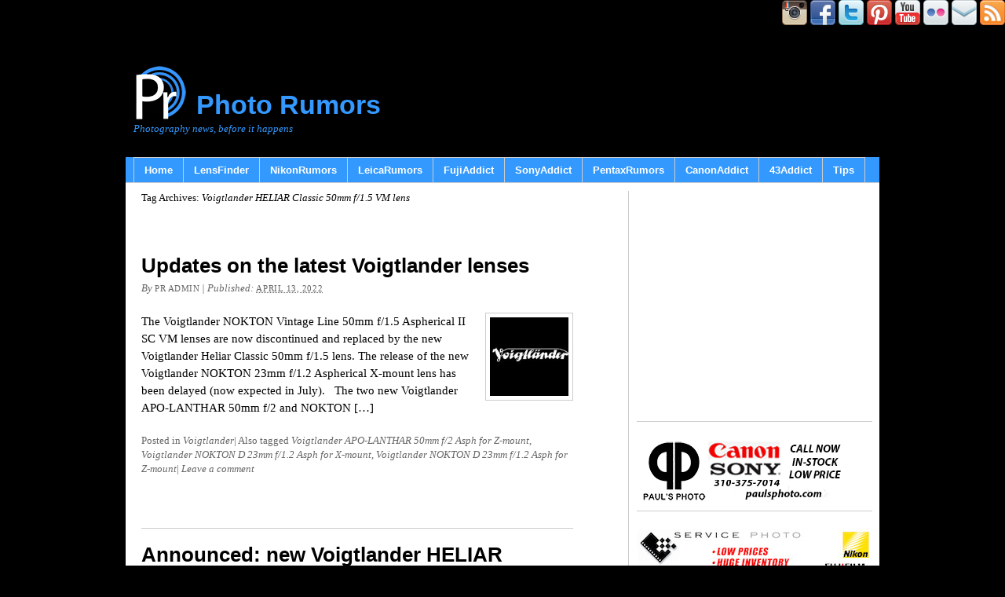

--- FILE ---
content_type: text/css
request_url: https://photorumors.com/wp-content/themes/thematic/library/styles/typography.css
body_size: 209
content:
/* -------------------------------------------------------------- 
   
   Set default typography based on Blueprint
   
   http://code.google.com/p/blueprintcss/
     
-------------------------------------------------------------- */   

body, input, textarea {
    color:#000;    
    font: 12px Arial,sans-serif;
    line-height:18px;
}

/* Headings
-------------------------------------------------------------- */

h1,h2,h3,h4,h5,h6 { 
	font-weight:normal;
	clear:both;
}

/* Text elements
-------------------------------------------------------------- */

p {
    margin-bottom:18px;
}
ul {
	margin: 0 0 18px 2.5em;
}
ol {
	margin: 0 0 18px 2.5em;
}
ul {
	list-style:disc;
}
ol {
	list-style-type: decimal;
}
ol ol {
	list-style:upper-alpha;
}
ol ol ol {
	list-style:lower-roman;
}
ol ol ol ol {
	list-style:lower-alpha;
}
ul ul, ol ol, ul ol, ol ul {
	margin-bottom:0;
}
dl	{
    margin:0 1.5em;
}
dt {
    font-weight:bold;
}
dd {
	margin-bottom:18px;
}
strong {
	font-weight: bold;
}
cite, em, i {
	font-style: italic;
}
blockquote {
	margin: 0 3em;
}
blockquote em, blockquote i, blockquote cite {
	font-style:normal;
}
pre {
	font:11px Monaco, monospace;
	line-height:18px;
	margin-bottom:18px;
}
code {
	font:11px Monaco, monospace;
}
abbr, acronym {
  border-bottom:1px dotted #333;
  cursor: help;
}
ins {
	text-decoration:none;
}
sup,
sub {
	height: 0;
	line-height: 1;
	vertical-align: baseline;
	position: relative;
	
}
sup {
	bottom: 1ex;
}
sub {
	top: .5ex;
}

/* Pullquotes
-------------------------------------------------------------- */

blockquote.left {
	float: left;
	margin-left:0;
	margin-right:20px;
	text-align: right;
	width: 33%;
}
blockquote.right {
	float: right;
	margin-left:20px;
	margin-right:0;
	text-align: left;
	width: 33%;
}

/*

Adapt the following for use in your Child Themes when using
different font-sizes and line-heights

body, input, textarea {
    font: --px Arial,sans-serif;
    line-height:--px;
}
p, ul, ol, dd, pre {
    margin-bottom:--px;
}
pre, code {
	font:--px Monaco, monospace;
	line-height:--px;
}

All other styles can be overridden--or ignored!--in Child Theme stylesheets

*/